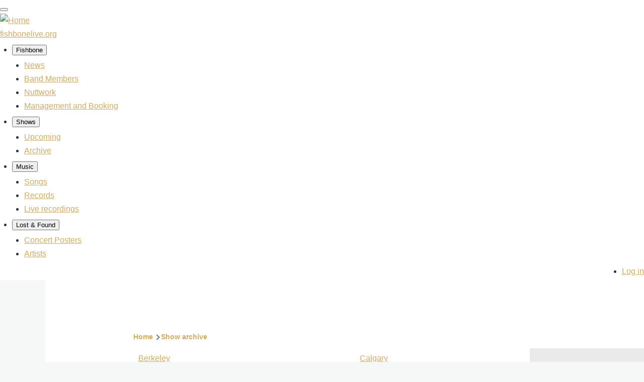

--- FILE ---
content_type: text/html; charset=UTF-8
request_url: https://fishbonelive.org/shows/2014-07-19-fishbone-verizon-wireless-amphi-irvine-ca-united-states-2398
body_size: 15383
content:
<!DOCTYPE html>
<html lang="en" dir="ltr" prefix="og: https://ogp.me/ns#" style="--color--primary-hue:40;--color--primary-saturation:54%;--color--primary-lightness:79">
  <head>
    <meta charset="utf-8" />
<meta name="description" content="All you need to know about Fishbone&#039;s Jul 19 2014 show at Verizon Wireless Amphi" />
<link rel="canonical" href="https://fishbonelive.org/shows/2014-07-19-fishbone-verizon-wireless-amphi-irvine-ca-united-states-2398" />
<meta name="robots" content="index, follow, noarchive, notranslate, max-image-preview:large" />
<link rel="prev" href="https://fishbonelive.org/shows/2014-07-18-fishbone-greek-theater-ucb-berkeley-ca-united-states-2397" />
<link rel="next" href="https://fishbonelive.org/shows/2014-07-25-fishbone-calgary-folk-music-festival-calgary-ab-canada-2378" />
<link rel="image_src" href="https://fishbonelive.org/sites/default/files/styles/large/public/show_images/20140719_1406996919_10520112_893027317378657_473288032_n.jpg?1" />
<meta name="rights" content="© 2026 FishboneLive.org" />
<meta property="og:site_name" content="Fishbonelive.org" />
<meta property="og:type" content="website" />
<meta property="og:url" content="https://fishbonelive.org/shows/2014-07-19-fishbone-verizon-wireless-amphi-irvine-ca-united-states-2398" />
<meta property="og:title" content="Fishbone @ Verizon Wireless Amphi - Jul 19 2014 | fishbonelive.org" />
<meta property="og:description" content="All you need to know about Fishbone&#039;s Jul 19 2014 show at Verizon Wireless Amphi" />
<meta property="og:image" content="https://fishbonelive.org/sites/default/files/styles/large/public/show_images/20140719_1406996919_10520112_893027317378657_473288032_n.jpg?1" />
<meta property="og:image:secure_url" content="https://fishbonelive.org/sites/default/files/styles/large/public/show_images/20140719_1406996919_10520112_893027317378657_473288032_n.jpg?1" />
<meta property="fb:app_id" content="843527160449350" />
<meta name="Generator" content="Drupal 10 (https://www.drupal.org)" />
<meta name="MobileOptimized" content="width" />
<meta name="HandheldFriendly" content="true" />
<meta name="viewport" content="width=device-width, initial-scale=1.0" />
<style>div#sliding-popup, div#sliding-popup .eu-cookie-withdraw-banner, .eu-cookie-withdraw-tab {background: #0779bf} div#sliding-popup.eu-cookie-withdraw-wrapper { background: transparent; } #sliding-popup h1, #sliding-popup h2, #sliding-popup h3, #sliding-popup p, #sliding-popup label, #sliding-popup div, .eu-cookie-compliance-more-button, .eu-cookie-compliance-secondary-button, .eu-cookie-withdraw-tab { color: #ffffff;} .eu-cookie-withdraw-tab { border-color: #ffffff;}</style>
<link rel="icon" href="/sites/default/files/favicon.ico" type="image/vnd.microsoft.icon" />

    <title>Fishbone live @ Verizon Wireless Amphi - Jul 19 2014 | fishbonelive.org</title>
    <link rel="stylesheet" media="all" href="/libraries/slick-carousel/slick/slick.css?t9nbl1" />
<link rel="stylesheet" media="all" href="/libraries/slick-lightbox/dist/slick-lightbox.css?t9nbl1" />
<link rel="stylesheet" media="all" href="/modules/contrib/slick/css/layout/slick.module.css?t9nbl1" />
<link rel="stylesheet" media="all" href="/core/modules/views/css/views-responsive-grid.css?t9nbl1" />
<link rel="stylesheet" media="all" href="/core/misc/components/progress.module.css?t9nbl1" />
<link rel="stylesheet" media="all" href="/core/misc/components/ajax-progress.module.css?t9nbl1" />
<link rel="stylesheet" media="all" href="/core/modules/system/css/components/align.module.css?t9nbl1" />
<link rel="stylesheet" media="all" href="/core/modules/system/css/components/fieldgroup.module.css?t9nbl1" />
<link rel="stylesheet" media="all" href="/core/modules/system/css/components/container-inline.module.css?t9nbl1" />
<link rel="stylesheet" media="all" href="/core/modules/system/css/components/clearfix.module.css?t9nbl1" />
<link rel="stylesheet" media="all" href="/core/modules/system/css/components/details.module.css?t9nbl1" />
<link rel="stylesheet" media="all" href="/core/modules/system/css/components/hidden.module.css?t9nbl1" />
<link rel="stylesheet" media="all" href="/core/modules/system/css/components/item-list.module.css?t9nbl1" />
<link rel="stylesheet" media="all" href="/core/modules/system/css/components/js.module.css?t9nbl1" />
<link rel="stylesheet" media="all" href="/core/modules/system/css/components/nowrap.module.css?t9nbl1" />
<link rel="stylesheet" media="all" href="/core/modules/system/css/components/position-container.module.css?t9nbl1" />
<link rel="stylesheet" media="all" href="/core/modules/system/css/components/reset-appearance.module.css?t9nbl1" />
<link rel="stylesheet" media="all" href="/core/modules/system/css/components/resize.module.css?t9nbl1" />
<link rel="stylesheet" media="all" href="/core/modules/system/css/components/system-status-counter.css?t9nbl1" />
<link rel="stylesheet" media="all" href="/core/modules/system/css/components/system-status-report-counters.css?t9nbl1" />
<link rel="stylesheet" media="all" href="/core/modules/system/css/components/system-status-report-general-info.css?t9nbl1" />
<link rel="stylesheet" media="all" href="/core/modules/system/css/components/tablesort.module.css?t9nbl1" />
<link rel="stylesheet" media="all" href="/modules/contrib/blazy/css/blazy.css?t9nbl1" />
<link rel="stylesheet" media="all" href="/modules/contrib/blazy/css/components/blazy.loading.css?t9nbl1" />
<link rel="stylesheet" media="all" href="/core/themes/olivero/css/components/dropbutton.css?t9nbl1" />
<link rel="stylesheet" media="all" href="/modules/contrib/slick/css/components/slick.thumbnail--hover.css?t9nbl1" />
<link rel="stylesheet" media="all" href="/modules/contrib/blazy/css/components/box/blazy.lightbox.css?t9nbl1" />
<link rel="stylesheet" media="all" href="/modules/contrib/blazy/css/components/blazy.ratio.css?t9nbl1" />
<link rel="stylesheet" media="all" href="/modules/contrib/blazy/css/components/blazy.media.css?t9nbl1" />
<link rel="stylesheet" media="all" href="/core/modules/views/css/views.module.css?t9nbl1" />
<link rel="stylesheet" media="all" href="/modules/contrib/eu_cookie_compliance/css/eu_cookie_compliance_olivero.css?t9nbl1" />
<link rel="stylesheet" media="all" href="/libraries/slick-carousel/slick/slick-theme.css?t9nbl1" />
<link rel="stylesheet" media="all" href="/modules/custom/dark_mode/css/dark-mode.css?t9nbl1" />
<link rel="stylesheet" media="all" href="/modules/custom/dark_mode/css/login-buttons.css?t9nbl1" />
<link rel="stylesheet" media="all" href="/modules/contrib/slick/css/theme/slick.theme--default.css?t9nbl1" />
<link rel="stylesheet" media="all" href="/modules/contrib/slick/css/theme/slick.theme.css?t9nbl1" />
<link rel="stylesheet" media="all" href="/modules/contrib/slick_lightbox/css/slick-lightbox.module.css?t9nbl1" />
<link rel="stylesheet" media="all" href="/core/themes/olivero/css/base/fonts.css?t9nbl1" />
<link rel="stylesheet" media="all" href="/core/themes/olivero/css/base/variables.css?t9nbl1" />
<link rel="stylesheet" media="all" href="/core/themes/olivero/css/base/base.css?t9nbl1" />
<link rel="stylesheet" media="all" href="/core/themes/olivero/css/layout/layout.css?t9nbl1" />
<link rel="stylesheet" media="all" href="/core/themes/olivero/css/layout/grid.css?t9nbl1" />
<link rel="stylesheet" media="all" href="/core/themes/olivero/css/layout/layout-content-narrow.css?t9nbl1" />
<link rel="stylesheet" media="all" href="/core/themes/olivero/css/layout/layout-content-medium.css?t9nbl1" />
<link rel="stylesheet" media="all" href="/core/themes/olivero/css/layout/layout-footer.css?t9nbl1" />
<link rel="stylesheet" media="all" href="/core/themes/olivero/css/layout/region.css?t9nbl1" />
<link rel="stylesheet" media="all" href="/core/themes/olivero/css/layout/region-content.css?t9nbl1" />
<link rel="stylesheet" media="all" href="/core/themes/olivero/css/layout/region-hero.css?t9nbl1" />
<link rel="stylesheet" media="all" href="/core/themes/olivero/css/layout/region-secondary-menu.css?t9nbl1" />
<link rel="stylesheet" media="all" href="/core/themes/olivero/css/layout/social-bar.css?t9nbl1" />
<link rel="stylesheet" media="all" href="/core/themes/olivero/css/layout/views.css?t9nbl1" />
<link rel="stylesheet" media="all" href="/core/themes/olivero/css/layout/layout-sidebar.css?t9nbl1" />
<link rel="stylesheet" media="all" href="/core/themes/olivero/css/components/progress.css?t9nbl1" />
<link rel="stylesheet" media="all" href="/core/themes/olivero/css/components/block.css?t9nbl1" />
<link rel="stylesheet" media="all" href="/core/themes/olivero/css/components/breadcrumb.css?t9nbl1" />
<link rel="stylesheet" media="all" href="/core/themes/olivero/css/components/embedded-media.css?t9nbl1" />
<link rel="stylesheet" media="all" href="/core/themes/olivero/css/components/footer.css?t9nbl1" />
<link rel="stylesheet" media="all" href="/core/themes/olivero/css/components/button.css?t9nbl1" />
<link rel="stylesheet" media="all" href="/core/themes/olivero/css/components/container-inline.module.css?t9nbl1" />
<link rel="stylesheet" media="all" href="/core/themes/olivero/css/components/fieldset.css?t9nbl1" />
<link rel="stylesheet" media="all" href="/core/themes/olivero/css/components/field.css?t9nbl1" />
<link rel="stylesheet" media="all" href="/core/themes/olivero/css/components/form.css?t9nbl1" />
<link rel="stylesheet" media="all" href="/core/themes/olivero/css/components/form-boolean.css?t9nbl1" />
<link rel="stylesheet" media="all" href="/core/themes/olivero/css/components/form-text.css?t9nbl1" />
<link rel="stylesheet" media="all" href="/core/themes/olivero/css/components/form-textarea.css?t9nbl1" />
<link rel="stylesheet" media="all" href="/core/themes/olivero/css/components/form-select.css?t9nbl1" />
<link rel="stylesheet" media="all" href="/core/themes/olivero/css/components/header-buttons-mobile.css?t9nbl1" />
<link rel="stylesheet" media="all" href="/core/themes/olivero/css/components/header-navigation.css?t9nbl1" />
<link rel="stylesheet" media="all" href="/core/themes/olivero/css/components/header-site-branding.css?t9nbl1" />
<link rel="stylesheet" media="all" href="/core/themes/olivero/css/components/header-sticky-toggle.css?t9nbl1" />
<link rel="stylesheet" media="all" href="/core/themes/olivero/css/components/hero.css?t9nbl1" />
<link rel="stylesheet" media="all" href="/core/themes/olivero/css/components/links.css?t9nbl1" />
<link rel="stylesheet" media="all" href="/core/themes/olivero/css/components/layout-field.css?t9nbl1" />
<link rel="stylesheet" media="all" href="/core/themes/olivero/css/components/messages.css?t9nbl1" />
<link rel="stylesheet" media="all" href="/core/themes/olivero/css/components/navigation/nav-button-mobile.css?t9nbl1" />
<link rel="stylesheet" media="all" href="/core/themes/olivero/css/components/node.css?t9nbl1" />
<link rel="stylesheet" media="all" href="/core/themes/olivero/css/components/node-teaser.css?t9nbl1" />
<link rel="stylesheet" media="all" href="/core/themes/olivero/css/components/page-title.css?t9nbl1" />
<link rel="stylesheet" media="all" href="/core/themes/olivero/css/components/site-header.css?t9nbl1" />
<link rel="stylesheet" media="all" href="/core/themes/olivero/css/components/skip-link.css?t9nbl1" />
<link rel="stylesheet" media="all" href="/core/themes/olivero/css/components/pager.css?t9nbl1" />
<link rel="stylesheet" media="all" href="/core/themes/olivero/css/components/table.css?t9nbl1" />
<link rel="stylesheet" media="all" href="/core/themes/olivero/css/components/text-content.css?t9nbl1" />
<link rel="stylesheet" media="all" href="/core/themes/olivero/css/components/wide-content.css?t9nbl1" />
<link rel="stylesheet" media="all" href="/core/themes/olivero/css/components/navigation/nav-primary.css?t9nbl1" />
<link rel="stylesheet" media="all" href="/core/themes/olivero/css/components/navigation/nav-primary-button.css?t9nbl1" />
<link rel="stylesheet" media="all" href="/core/themes/olivero/css/components/navigation/nav-primary-wide.css?t9nbl1" />
<link rel="stylesheet" media="all" href="/core/themes/olivero/css/components/navigation/nav-secondary.css?t9nbl1" />
<link rel="stylesheet" media="all" href="/core/themes/olivero/css/components/powered-by-block.css?t9nbl1" />
<link rel="stylesheet" media="all" href="/themes/custom/flo_olivero/css/base.css?t9nbl1" />

    
    
<link rel="preload" href="/core/themes/olivero/fonts/metropolis/Metropolis-Regular.woff2" as="font" type="font/woff2" crossorigin>
<link rel="preload" href="/core/themes/olivero/fonts/metropolis/Metropolis-SemiBold.woff2" as="font" type="font/woff2" crossorigin>
<link rel="preload" href="/core/themes/olivero/fonts/metropolis/Metropolis-Bold.woff2" as="font" type="font/woff2" crossorigin>
<link rel="preload" href="/core/themes/olivero/fonts/lora/lora-v14-latin-regular.woff2" as="font" type="font/woff2" crossorigin>
    <noscript><link rel="stylesheet" href="/core/themes/olivero/css/components/navigation/nav-primary-no-js.css?t9nbl1" />
</noscript>
  </head>
  <body class="path-node page-node-type-show">
        <a href="#main-content" class="visually-hidden focusable skip-link">
      Skip to main content
    </a>
    
      <div class="dialog-off-canvas-main-canvas" data-off-canvas-main-canvas>
    
<div id="page-wrapper" class="page-wrapper">
  <div id="page">

          <header id="header" class="site-header" data-drupal-selector="site-header" role="banner">

                <div class="site-header__fixable" data-drupal-selector="site-header-fixable">
          <div class="site-header__initial">
            <button class="sticky-header-toggle" data-drupal-selector="sticky-header-toggle" role="switch" aria-controls="site-header__inner" aria-label="Sticky header" aria-checked="false">
              <span class="sticky-header-toggle__icon">
                <span></span>
                <span></span>
                <span></span>
              </span>
            </button>
          </div>

                    <div id="site-header__inner" class="site-header__inner" data-drupal-selector="site-header-inner">
            <div class="container site-header__inner__container">

              


<div id="block-flo-olivero-site-branding" class="site-branding block block-system block-system-branding-block">
  
    
    <div class="site-branding__inner">
          <a href="/" rel="home" class="site-branding__logo">
        <img src="/sites/default/files/logonb.png" alt="Home" fetchpriority="high" />
      </a>
              <div class="site-branding__text">
        <div class="site-branding__name">
          <a href="/" title="Home" rel="home">fishbonelive.org</a>
        </div>
      </div>
      </div>
</div>

<div class="header-nav-overlay" data-drupal-selector="header-nav-overlay"></div>


                              <div class="mobile-buttons" data-drupal-selector="mobile-buttons">
                  <button class="mobile-nav-button" data-drupal-selector="mobile-nav-button" aria-label="Main Menu" aria-controls="header-nav" aria-expanded="false">
                    <span class="mobile-nav-button__label">Menu</span>
                    <span class="mobile-nav-button__icon"></span>
                  </button>
                </div>

                <div id="header-nav" class="header-nav" data-drupal-selector="header-nav">
                  
<nav  id="block-flo-olivero-main-menu" class="primary-nav block block-menu navigation menu--main" aria-labelledby="block-flo-olivero-main-menu-menu" role="navigation">
            
  <h2 class="visually-hidden block__title" id="block-flo-olivero-main-menu-menu">Main navigation</h2>
  
        


          
        
    <ul  class="menu primary-nav__menu primary-nav__menu--level-1" data-drupal-selector="primary-nav-menu--level-1">
            
                          
        
        
        <li class="primary-nav__menu-item primary-nav__menu-item--button primary-nav__menu-item--level-1 primary-nav__menu-item--has-children" data-drupal-selector="primary-nav-menu-item-has-children">
                              
          
            <button class="primary-nav__menu-link primary-nav__menu-link--button primary-nav__menu-link--level-1 primary-nav__menu-link--has-children" aria-controls="primary-menu-item-1" aria-expanded="false" data-drupal-selector="primary-nav-submenu-toggle-button" type="button">            <span class="primary-nav__menu-link-inner primary-nav__menu-link-inner--level-1">Fishbone</span>
          </button>

                                  
              <span data-drupal-selector="primary-nav-menu-🥕" class="primary-nav__menu-🥕"></span>
    
    <ul  class="menu primary-nav__menu primary-nav__menu--level-2" data-drupal-selector="primary-nav-menu--level-2" id="primary-menu-item-1">
            
                          
        
        
        <li class="primary-nav__menu-item primary-nav__menu-item--link primary-nav__menu-item--level-2">
                              
                      <a href="/news" class="primary-nav__menu-link primary-nav__menu-link--link primary-nav__menu-link--level-2" data-drupal-link-system-path="news">            <span class="primary-nav__menu-link-inner primary-nav__menu-link-inner--level-2">News</span>
          </a>

            
                  </li>
      
                          
        
        
        <li class="primary-nav__menu-item primary-nav__menu-item--link primary-nav__menu-item--level-2">
                              
                      <a href="/people" class="primary-nav__menu-link primary-nav__menu-link--link primary-nav__menu-link--level-2" data-drupal-link-system-path="people">            <span class="primary-nav__menu-link-inner primary-nav__menu-link-inner--level-2">Band Members</span>
          </a>

            
                  </li>
      
                          
        
        
        <li class="primary-nav__menu-item primary-nav__menu-item--link primary-nav__menu-item--level-2">
                              
                      <a href="/online-resources" class="primary-nav__menu-link primary-nav__menu-link--link primary-nav__menu-link--level-2" data-drupal-link-system-path="node/53682">            <span class="primary-nav__menu-link-inner primary-nav__menu-link-inner--level-2">Nuttwork</span>
          </a>

            
                  </li>
      
                          
        
        
        <li class="primary-nav__menu-item primary-nav__menu-item--link primary-nav__menu-item--level-2">
                              
                      <a href="/management-booking" class="primary-nav__menu-link primary-nav__menu-link--link primary-nav__menu-link--level-2" data-drupal-link-system-path="node/53482">            <span class="primary-nav__menu-link-inner primary-nav__menu-link-inner--level-2">Management and Booking</span>
          </a>

            
                  </li>
          </ul>
  
                  </li>
      
                          
        
        
        <li class="primary-nav__menu-item primary-nav__menu-item--button primary-nav__menu-item--level-1 primary-nav__menu-item--has-children" data-drupal-selector="primary-nav-menu-item-has-children">
                              
          
            <button class="primary-nav__menu-link primary-nav__menu-link--button primary-nav__menu-link--level-1 primary-nav__menu-link--has-children" aria-controls="primary-menu-item-12" aria-expanded="false" data-drupal-selector="primary-nav-submenu-toggle-button" type="button">            <span class="primary-nav__menu-link-inner primary-nav__menu-link-inner--level-1">Shows</span>
          </button>

                                  
              <span data-drupal-selector="primary-nav-menu-🥕" class="primary-nav__menu-🥕"></span>
    
    <ul  class="menu primary-nav__menu primary-nav__menu--level-2" data-drupal-selector="primary-nav-menu--level-2" id="primary-menu-item-12">
            
                          
        
        
        <li class="primary-nav__menu-item primary-nav__menu-item--link primary-nav__menu-item--level-2">
                              
                      <a href="/tour_dates" class="primary-nav__menu-link primary-nav__menu-link--link primary-nav__menu-link--level-2" data-drupal-link-system-path="tour_dates">            <span class="primary-nav__menu-link-inner primary-nav__menu-link-inner--level-2">Upcoming</span>
          </a>

            
                  </li>
      
                          
        
        
        <li class="primary-nav__menu-item primary-nav__menu-item--link primary-nav__menu-item--level-2">
                              
                      <a href="/show_archive" class="primary-nav__menu-link primary-nav__menu-link--link primary-nav__menu-link--level-2" data-drupal-link-system-path="show_archive">            <span class="primary-nav__menu-link-inner primary-nav__menu-link-inner--level-2">Archive</span>
          </a>

            
                  </li>
          </ul>
  
                  </li>
      
                          
        
        
        <li class="primary-nav__menu-item primary-nav__menu-item--button primary-nav__menu-item--level-1 primary-nav__menu-item--has-children" data-drupal-selector="primary-nav-menu-item-has-children">
                              
          
            <button class="primary-nav__menu-link primary-nav__menu-link--button primary-nav__menu-link--level-1 primary-nav__menu-link--has-children" aria-controls="primary-menu-item-123" aria-expanded="false" data-drupal-selector="primary-nav-submenu-toggle-button" type="button">            <span class="primary-nav__menu-link-inner primary-nav__menu-link-inner--level-1">Music</span>
          </button>

                                  
              <span data-drupal-selector="primary-nav-menu-🥕" class="primary-nav__menu-🥕"></span>
    
    <ul  class="menu primary-nav__menu primary-nav__menu--level-2" data-drupal-selector="primary-nav-menu--level-2" id="primary-menu-item-123">
            
                          
        
        
        <li class="primary-nav__menu-item primary-nav__menu-item--link primary-nav__menu-item--level-2">
                              
                      <a href="/music/songs" class="primary-nav__menu-link primary-nav__menu-link--link primary-nav__menu-link--level-2" data-drupal-link-system-path="music/songs">            <span class="primary-nav__menu-link-inner primary-nav__menu-link-inner--level-2">Songs</span>
          </a>

            
                  </li>
      
                          
        
        
        <li class="primary-nav__menu-item primary-nav__menu-item--link primary-nav__menu-item--level-2">
                              
                      <a href="/music" title="list of all records with Fishbone" class="primary-nav__menu-link primary-nav__menu-link--link primary-nav__menu-link--level-2" data-drupal-link-system-path="music">            <span class="primary-nav__menu-link-inner primary-nav__menu-link-inner--level-2">Records</span>
          </a>

            
                  </li>
      
                          
        
        
        <li class="primary-nav__menu-item primary-nav__menu-item--link primary-nav__menu-item--level-2">
                              
                      <a href="/live" class="primary-nav__menu-link primary-nav__menu-link--link primary-nav__menu-link--level-2" data-drupal-link-system-path="live">            <span class="primary-nav__menu-link-inner primary-nav__menu-link-inner--level-2">Live recordings</span>
          </a>

            
                  </li>
          </ul>
  
                  </li>
      
                          
        
        
        <li class="primary-nav__menu-item primary-nav__menu-item--button primary-nav__menu-item--level-1 primary-nav__menu-item--has-children" data-drupal-selector="primary-nav-menu-item-has-children">
                              
          
            <button class="primary-nav__menu-link primary-nav__menu-link--button primary-nav__menu-link--level-1 primary-nav__menu-link--has-children" aria-controls="primary-menu-item-1234" aria-expanded="false" data-drupal-selector="primary-nav-submenu-toggle-button" type="button">            <span class="primary-nav__menu-link-inner primary-nav__menu-link-inner--level-1">Lost &amp; Found</span>
          </button>

                                  
              <span data-drupal-selector="primary-nav-menu-🥕" class="primary-nav__menu-🥕"></span>
    
    <ul  class="menu primary-nav__menu primary-nav__menu--level-2" data-drupal-selector="primary-nav-menu--level-2" id="primary-menu-item-1234">
            
                          
        
        
        <li class="primary-nav__menu-item primary-nav__menu-item--link primary-nav__menu-item--level-2">
                              
                      <a href="/posters" class="primary-nav__menu-link primary-nav__menu-link--link primary-nav__menu-link--level-2" data-drupal-link-system-path="posters">            <span class="primary-nav__menu-link-inner primary-nav__menu-link-inner--level-2">Concert Posters</span>
          </a>

            
                  </li>
      
                          
        
        
        <li class="primary-nav__menu-item primary-nav__menu-item--link primary-nav__menu-item--level-2">
                              
                      <a href="/bands" class="primary-nav__menu-link primary-nav__menu-link--link primary-nav__menu-link--level-2" data-drupal-link-system-path="bands">            <span class="primary-nav__menu-link-inner primary-nav__menu-link-inner--level-2">Artists</span>
          </a>

            
                  </li>
          </ul>
  
                  </li>
          </ul>
  


  </nav>


                  

  <div class="region region--secondary-menu">
    <nav  id="block-flo-olivero-account-menu" class="block block-menu navigation menu--account secondary-nav" aria-labelledby="block-flo-olivero-account-menu-menu" role="navigation">
            
  <span class="visually-hidden" id="block-flo-olivero-account-menu-menu">User account menu</span>
  
        


          <ul class="menu secondary-nav__menu secondary-nav__menu--level-1">
            
                          
        
        
        <li class="secondary-nav__menu-item secondary-nav__menu-item--link secondary-nav__menu-item--level-1">
          <a href="/user/login?current=/shows/2014-07-19-fishbone-verizon-wireless-amphi-irvine-ca-united-states-2398" class="secondary-nav__menu-link secondary-nav__menu-link--link secondary-nav__menu-link--level-1" data-drupal-link-system-path="user/login">Log in</a>

                  </li>
          </ul>
  


  </nav>

  </div>

                </div>
                          </div>
          </div>
        </div>
      </header>
    
    <div id="main-wrapper" class="layout-main-wrapper layout-container">
      <div id="main" class="layout-main">
        <div class="main-content">
          <a id="main-content" tabindex="-1"></a>
          
          <div class="main-content__container container">
            

  <div class="region region--highlighted grid-full layout--pass--content-medium">
    <div data-drupal-messages-fallback class="hidden messages-list"></div>

  </div>

            

  <div class="region region--breadcrumb grid-full layout--pass--content-medium">
    

<div id="block-flo-olivero-breadcrumbs" class="block block-system block-system-breadcrumb-block">
  
    
      <div class="block__content">
        <nav class="breadcrumb" role="navigation" aria-labelledby="system-breadcrumb">
    <h2 id="system-breadcrumb" class="visually-hidden">Breadcrumb</h2>
    <div class="breadcrumb__content">
      <ol class="breadcrumb__list">
                  <li class="breadcrumb__item">
                          <a href="/" class="breadcrumb__link">Home</a>
                      </li>
                  <li class="breadcrumb__item">
                          <a href="/show_archive/" class="breadcrumb__link">Show archive</a>
                      </li>
              </ol>
    </div>
  </nav>

    </div>
  </div>

  </div>


                          <div class="sidebar-grid grid-full">
                <main role="main" class="site-main">
                  


                  

  <div class="region region--content grid-full layout--pass--content-medium" id="content">
    

<div class="views-element-container block block-views block-views-blockpast-show-block-1" id="block-flo-olivero-views-block-past-show-block-1">
  
    
      <div class="block__content">
      <div><div class="view view-past-show view-id-past_show view-display-id-block_1 js-view-dom-id-4ceab4d04f920358b7d7358cc8fa3c23c3ce3b0b5e4c1e0c83730deff5983393">
  
    
      
      <div class="view-content">
          <div class="show-page-past views-row"><div class="views-field views-field-view-11"><span class="field-content"><div class="navigation-bar view view-navigation view-id-navigation view-display-id-block_7 js-view-dom-id-7e0f13ca1479ef94a5cc555da2b9046d89a199bb1ee59d50f096262be7cff9f9">
  
    
      
      <div class="view-content">
      <table class="views-table cols-0 responsive-enabled">
      <tbody>
          <tr>
                                                                                        <td class="priority-medium views-field views-field-view views-align-left"><div class="view view-navigation view-id-navigation view-display-id-embed_prev js-view-dom-id-0d1282ee660d6bc1c18c68c68688ab93ca4cc6fa1f4137080aaa23ee7f4edcef">
  
    
      
      <div class="view-content">
          <div class="views-row"><span class="views-field views-field-nothing"><span class="field-content"><table class='flo-nav'><tr><td class='flo-nav-prev'><a href="https://fishbonelive.org/shows/2014-07-18-fishbone-greek-theater-ucb-berkeley-ca-united-states-2397"></a></td><td><a href="https://fishbonelive.org/shows/2014-07-18-fishbone-greek-theater-ucb-berkeley-ca-united-states-2397">Berkeley<br><strong>18JUL2014</strong><br>Greek Theater at UCB</a></td></tr></table></span></span></div>

    </div>
  
          </div>
          </td>
                                                                                        <td class="views-field views-field-nothing views-align-center">&nbsp;          </td>
                                                                                        <td class="priority-medium views-field views-field-view-1 views-align-right"><div class="view view-navigation view-id-navigation view-display-id-embed_next js-view-dom-id-05b96f2e3f5eae03923b1330964901ca4072d41938225831caf56ec909447404">
  
    
      
      <div class="view-content">
          <div class="views-row"><span class="views-field views-field-nothing"><span class="field-content"><table class='flo-nav'><tr><td><a href="https://fishbonelive.org/shows/2014-07-25-fishbone-calgary-folk-music-festival-calgary-ab-canada-2378">Calgary<br><strong>25JUL2014</strong><br>Calgary Folk Music Festival</a></td><td class='flo-nav-next'><a href="https://fishbonelive.org/shows/2014-07-25-fishbone-calgary-folk-music-festival-calgary-ab-canada-2378"></a></td></tr></table></span></span></div>

    </div>
  
          </div>
          </td>
              </tr>
      </tbody>
</table>

    </div>
  
          </div>
</span></div><div class="views-field views-field-view-7"><span class="field-content"><div class="view view-past-show view-id-past_show view-display-id-block_5 js-view-dom-id-9d2a7ac6152d34830f53307ccdf2c2fe89b4a3e9f8dbc4a1d214d18c1c318975">
  
    
      
      <div class="view-content">
          <div class="title-show title-background views-row"><div class="views-field views-field-views-conditional-field-1"><span class="field-content title-location">Irvine, California</span></div><div class="views-field views-field-field-date"><div class="field-content title-date">Sat 19 Jul 2014</div></div><div class="views-field views-field-views-conditional-field"><span class="field-content title-venue">Verizon Wireless Amphi</span></div></div>

    </div>
  
          </div>
</span></div><div class="views-field views-field-view-12"><span class="field-content"><div class="view view-past-show view-id-past_show view-display-id-embed_1 js-view-dom-id-355ea734e643e32a96dd6737772c7481aa58feab1779a8bcc1fa545b37d36554">
  
    
      
      <div class="view-content">
          <div class="items-show views-row"><span class="views-field views-field-comment-count"><span class="field-content">REVIEW</span></span>|<span class="views-field views-field-delta"><span class="field-content">SETLIST</span></span>|<span class="views-field views-field-mid"><span class="field-content"><a href="https://fishbonelive.org/shows/2014-07-19-fishbone-verizon-wireless-amphi-irvine-ca-united-states-2398#media" title="Media"><strong>MEDIA</strong></a></span></span>|<span class="views-field views-field-field-boot-type"><span class="field-content">RECORDING</span></span></div>

    </div>
  
          </div>
</span></div><div class="views-field views-field-view-2"><span class="field-content img-centered hide-large"><div class="blazy blazy--view blazy--view--show-media blazy--view--show-media--block-2 blazy--view--show-media-block-block-2 view--blazy view view-show-media view-id-show_media view-display-id-block_2 js-view-dom-id-0b2edd34fcf734e3b877b6a8b3267b40c127cfe427cf2ae4acf70e7d455724f3" data-blazy="">
  
    
      
      <div class="view-content">
          <div class="views-row"><div class="views-field views-field-blazy-media"><span class="field-content">    <div data-b-thumb="/sites/default/files/styles/large/public/show_images/20140719_1406996919_10520112_893027317378657_473288032_n.jpg?itok=xso83ckX" data-b-token="b-4080eba4bb6" class="media media--blazy media--bundle--show-images media--image media--ratio media--ratio--11 is-b-loading"><img alt="" decoding="async" class="media__element b-lazy" loading="lazy" data-src="/sites/default/files/styles/max_650x650/public/show_images/20140719_1406996919_10520112_893027317378657_473288032_n.jpg?itok=Nfpra0KJ" src="data:image/svg+xml;charset=utf-8,%3Csvg%20xmlns%3D&#039;http%3A%2F%2Fwww.w3.org%2F2000%2Fsvg&#039;%20viewBox%3D&#039;0%200%20480%20480&#039;%2F%3E" width="480" height="480" />
        </div>
  </span></div><div class="views-field views-field-operations"><span class="field-content"></span></div></div>

    </div>
  
          </div>
</span></div><div><h3>Details</h3><span class="show-details"><div class="view view-past-show view-id-past_show view-display-id-block_3 js-view-dom-id-9d90dff0b0ea9aac109aa18271924df164494acc9ff4ddc560998740692a37d5">
  
    
      
      <div class="view-content">
          <div class="views-row"><div class="views-field views-field-field-main-act"><div class="views-label views-label-field-main-act strong">Main Act(s)</div><div class="field-content"><ul><li><a href="/bands/slightly-stoopid-557" hreflang="en">Slightly Stoopid</a></li><li><a href="/bands/nofx-324" hreflang="en">NOFX</a></li><li><a href="/bands/stephen-marley-1217" hreflang="en">Stephen Marley</a></li></ul></div></div><div class="views-field views-field-field-venue-name"><div class="views-label views-label-field-venue-name strong">Venue</div><div class="field-content"><a href="/venues/verizon-wireless-amphi-irvine-51587" hreflang="en">Verizon Wireless Amphi</a></div></div></div>

    </div>
  
          </div>
</span></div><div class="views-field views-field-nothing-1"><span class="field-content"><a></a></span></div><div class="views-field views-field-view-6"><h3 class="views-label views-label-view-6">Reviews</h3><span class="field-content"><div class="view--blazy view view-reviews view-id-reviews view-display-id-block_2 js-view-dom-id-5a1d90482fb41dea7d9f5692afd9099f512cfb9a97381d3639fd74848697788e">
  
    
      
      <div class="view-empty">
      <div class="italic">No review has yet been shared for this show. </div>
						<div class="add-box"><a href="/user/login">Sign in</a> to add your review!</div>
    </div>
  
          </div>
</span></div><div class="views-field views-field-nothing"><span class="field-content"><a name="setlist"></a></span></div><div><h3>Setlist</h3><span><div class="view view-past-show view-id-past_show view-display-id-block_2 js-view-dom-id-e12a80efff4a0c75de871b5f6403d074896418821fdfa807ea0e0587198f5226">
  
    
      
      <div class="view-empty">
      <div class="italic">No live recording has yet been shared for this show. </div>
						<div class="add-box"><a href="/user/login">Sign in</a> to add a recording if have one!</div>
    </div>
  
          </div>
</span></div><div class="views-field views-field-nothing-3"><span class="field-content"><a name="media"></a></span></div><div class="views-field views-field-view-5"><h3 class="views-label views-label-view-5">Media</h3><span class="field-content"><div class="view view-show-media view-id-show_media view-display-id-block_6 js-view-dom-id-4277f1bfad858a2960e87b0865dfa2847c24652dd2cec8b69bfcd2f6534bf6fd">
  
    
      
      <div class="view-content">
          <div class="views-row"><div class="views-field views-field-view"><h4 class="views-label views-label-view">Videos</h4><span class="field-content"><div class="blazy show-pic blazy--slick-lightbox blazy--lightbox blazy--slick-lightbox-gallery blazy--view blazy--view--show-media blazy--view--show-media--block-7 blazy--view--show-media-block-block-7 view--blazy view view-show-media view-id-show_media view-display-id-block_7 js-view-dom-id-cda3336805f32e683c60f9d3d3cc47a26247c494070be08803068b29d9b0c4d5" data-slick-lightbox-gallery data-blazy="">
  
    
      <div class="view-header">
      1 show videos
    </div>
      
      <div class="view-content">
      <div data-slick-lightbox-gallery class="slick blazy blazy--slick-lightbox blazy--lightbox blazy--slick-lightbox-gallery slick--view slick--view--show-media slick--view--show-media--block-7 slick--view--show-media-block-block-7 unslick slick--optionset--flo-pics slick--multiple-view slick--less slick--slick-lightbox" data-blazy=""><div class="slide__content"><div class="slide__media">    <div class="media media--blazy media--slick media--image is-b-loading">        </div></div>
  <div class="slide__caption"><div class="slide__description"><div class="views-field views-field-blazy-media"><span class="field-content"><a href="https://www.youtube.com/watch?v=62FtAE6OOfE" class="blazy__slick-lightbox litebox litebox--multimedia" data-slick-lightbox-trigger data-oembed-url="/media/oembed?url=https%3A//www.youtube.com/watch%3Fv%3D62FtAE6OOfE&amp;max_width=0&amp;max_height=0&amp;hash=wB7L0SGYjF_n63mfvk23_6D-Y531NP-4kYmjHxlJEX4&amp;blazy=1&amp;autoplay=1" data-box-url="/sites/default/files/styles/cropped360black/public/oembed_thumbnails/GNKpk3rerkQN3rI8Y4xE3-eFJvFUyC970ws-rBuYuxU.jpg?itok=eJSBtWoA" data-b-media="{&quot;id&quot;:&quot;slick-lightbox&quot;,&quot;count&quot;:1,&quot;boxType&quot;:&quot;iframe&quot;,&quot;bundle&quot;:&quot;remote_video&quot;,&quot;type&quot;:&quot;video&quot;,&quot;token&quot;:&quot;b-8ffe6cdb59b&quot;,&quot;paddingHack&quot;:true,&quot;provider&quot;:&quot;youtube&quot;,&quot;owidth&quot;:480,&quot;oheight&quot;:360,&quot;playable&quot;:true,&quot;width&quot;:360,&quot;height&quot;:360}">    <div data-b-thumb="/sites/default/files/styles/cropped360black/public/oembed_thumbnails/GNKpk3rerkQN3rI8Y4xE3-eFJvFUyC970ws-rBuYuxU.jpg?itok=eJSBtWoA" data-b-token="b-8ffe6cdb59b" class="media media--blazy media--youtube media--switch media--switch--slick-lightbox media--bundle--remote-video media--video media--ratio media--ratio--169 is-b-loading"><img alt="Preview image for the video &quot;2014-07-19 Fishbone @ Verizon Wireless Amphi - Irvine - CA United States (video-2647)&quot;." title="Preview image for the video &quot;2014-07-19 Fishbone @ Verizon Wireless Amphi - Irvine - CA United States (video-2647)&quot;." decoding="async" class="media__element b-lazy" loading="lazy" data-src="/sites/default/files/styles/slick_media/public/oembed_thumbnails/GNKpk3rerkQN3rI8Y4xE3-eFJvFUyC970ws-rBuYuxU.jpg?itok=3z6NAM4s" src="data:image/svg+xml;charset=utf-8,%3Csvg%20xmlns%3D&#039;http%3A%2F%2Fwww.w3.org%2F2000%2Fsvg&#039;%20viewBox%3D&#039;0%200%20360%20360&#039;%2F%3E" width="853" height="480" />
        <span class="media__icon media__icon--litebox"></span></div></a>
        <div class="litebox__caption visually-hidden">2014-07-19 Fishbone @ Verizon Wireless Amphi - Irvine - CA United States (video-2647)</div>
  </span></div><div class="views-field views-field-views-conditional-field-1"><span class="field-content italic">&copy; <a href='https://www.youtube.com/@Dingobatimus1'>DMZ Surfboards</a></span></div><div class="views-field views-field-views-conditional-field"><span class="field-content"><div class="view view-show-media view-id-show_media view-display-id-block_10 js-view-dom-id-c1742c5908bd113e9441639377dd9d4ec26b79c520ec6f91573a0f58e8ccebea">
  
    
      
      <div class="view-content">
          <div></div>

    </div>
  
          </div></span></div><div class="views-field views-field-operations"><span class="field-content"></span></div></div>
</div></div>
</div>

    </div>
  
          </div>
</span></div><div class="views-field views-field-view-2"><h4 class="views-label views-label-view-2">Poster, setlist, tickets,...</h4><span class="field-content"><div class="blazy show-pic blazy--slick-lightbox blazy--lightbox blazy--slick-lightbox-gallery blazy--view blazy--view--show-media blazy--view--show-media--block-9 blazy--view--show-media-block-block-9 view--blazy view view-show-media view-id-show_media view-display-id-block_9 js-view-dom-id-41831079c03cf6f9fa647242b9707457b55818f5e97b597c2c7cd9a08841ff9a" data-slick-lightbox-gallery data-blazy="">
  
    
      
      <div class="view-content">
      <div data-slick-lightbox-gallery class="slick blazy blazy--slick-lightbox blazy--lightbox blazy--slick-lightbox-gallery slick--view slick--view--show-media slick--view--show-media--block-9 slick--view--show-media-block-block-9 unslick slick--optionset--flo-pics slick--multiple-view slick--less slick--slick-lightbox" data-blazy=""><div class="slide__content"><div class="slide__media">    <div class="media media--blazy media--slick media--image is-b-loading">        </div></div>
  <div class="slide__caption"><div class="slide__description"><div class="views-field views-field-thumbnail__target-id"><span class="field-content"><a href="/sites/default/files/show_images/20140719_1406996919_10520112_893027317378657_473288032_n.jpg" class="blazy__slick-lightbox litebox litebox--image" data-slick-lightbox-trigger data-b-media="{&quot;id&quot;:&quot;slick-lightbox&quot;,&quot;count&quot;:1,&quot;boxType&quot;:&quot;image&quot;,&quot;type&quot;:&quot;image&quot;,&quot;token&quot;:&quot;b-8f607806cf1&quot;,&quot;paddingHack&quot;:true,&quot;width&quot;:480,&quot;height&quot;:480}">    <div data-b-token="b-8f607806cf1" class="media media--blazy media--switch media--switch--slick-lightbox media--image media--ratio media--ratio--11 is-b-loading"><img decoding="async" class="media__element b-lazy" loading="lazy" data-src="/sites/default/files/styles/cropped_480/public/show_images/20140719_1406996919_10520112_893027317378657_473288032_n.jpg?itok=CmMt9L8w" src="data:image/svg+xml;charset=utf-8,%3Csvg%20xmlns%3D&#039;http%3A%2F%2Fwww.w3.org%2F2000%2Fsvg&#039;%20viewBox%3D&#039;0%200%201%201&#039;%2F%3E" width="480" height="480" />
        <span class="media__icon media__icon--litebox"></span></div></a>
        
  </span></div><div class="views-field views-field-operations"><span class="field-content"></span></div></div>
</div></div>
</div>

    </div>
  
          </div>
</span></div></div>

    </div>
  
            <div class="view-footer">
      
						<div class="add-box"><a href="/user/login">Sign in</a> to link your videos or add a picture!</div>
    </div>
    </div>
</span></div><div class="views-field views-field-nothing-2"><span class="field-content"><a name="recording"></a></span></div><div class="views-field views-field-view-3"><h3 class="views-label views-label-view-3">Live recordings</h3><span class="field-content show-boots"><div class="live-recording-list table-overflow view view-live-recordings view-id-live_recordings view-display-id-block_2 js-view-dom-id-d5bb18b7259d70e90b966121347d78b1dc8a73723411d932ea72c1620758e544">
  
    
      
      <div class="view-empty">
      <div class="italic">No live recording has yet been shared for this show. </div>
						<div class="add-box"><a href="/user/login">Sign in</a> to add a recording if have one!</div>
    </div>
  
          </div>
</span></div><div class="views-field views-field-views-conditional-field"><h3 class="views-label views-label-views-conditional-field">Line-up</h3><span class="field-content"><div class="view view-lineup view-id-lineup view-display-id-block_1 js-view-dom-id-a5f366a92980d343dfe205c941de59315959d530293da8db9247e83a4a4bdece">
  
    
      
      <div class="view-content">
      




<div class="views-view-responsive-grid views-view-responsive-grid--horizontal" style="--views-responsive-grid--column-count:3;--views-responsive-grid--cell-min-width:100px;--views-responsive-grid--layout-gap:10px;">
      <div class="views-view-responsive-grid__item">
      <div class="views-view-responsive-grid__item-inner"><div class="views-field views-field-field-person-image"><div class="field-content img-centered">  <a href="/people/walter-kibby-500" hreflang="en"><img loading="lazy" src="/sites/default/files/styles/slick_media/public/persons/walt.jpg?itok=1nU11eaY" width="853" height="480" alt="Walter Kibby" />

</a>
</div></div><span class="views-field views-field-name"><div class="field-content text-centered"><a href="/people/walter-kibby-500" hreflang="en">Walter Kibby</a></div></span></div>
    </div>
      <div class="views-view-responsive-grid__item">
      <div class="views-view-responsive-grid__item-inner"><div class="views-field views-field-field-person-image"><div class="field-content img-centered">  <a href="/people/paul-hampton-539" hreflang="en"><img loading="lazy" src="/sites/default/files/styles/slick_media/public/persons/FB_IMG_1683552090014_0.jpg?itok=1hNNCOS8" width="853" height="480" alt="Paul Hampton" />

</a>
</div></div><span class="views-field views-field-name"><div class="field-content text-centered"><a href="/people/paul-hampton-539" hreflang="en">Paul Hampton</a></div></span></div>
    </div>
      <div class="views-view-responsive-grid__item">
      <div class="views-view-responsive-grid__item-inner"><div class="views-field views-field-field-person-image"><div class="field-content img-centered">  <a href="/people/jay-armant-536" hreflang="en"><img loading="lazy" src="/sites/default/files/styles/slick_media/public/persons/FB_IMG_1682660830750.jpg?itok=yzCqHgwd" width="853" height="480" alt="Jay Armant" />

</a>
</div></div><span class="views-field views-field-name"><div class="field-content text-centered"><a href="/people/jay-armant-536" hreflang="en">Jay Armant</a></div></span></div>
    </div>
      <div class="views-view-responsive-grid__item">
      <div class="views-view-responsive-grid__item-inner"><div class="views-field views-field-field-person-image"><div class="field-content img-centered">  <a href="/people/norwood-fisher-498" hreflang="en"><img loading="lazy" src="/sites/default/files/styles/slick_media/public/persons/wood_0.jpg?itok=i0cPjPgr" width="853" height="480" alt="Norwood Fisher" />

</a>
</div></div><span class="views-field views-field-name"><div class="field-content text-centered"><a href="/people/norwood-fisher-498" hreflang="en">Norwood Fisher</a></div></span></div>
    </div>
      <div class="views-view-responsive-grid__item">
      <div class="views-view-responsive-grid__item-inner"><div class="views-field views-field-field-person-image"><div class="field-content img-centered">  <a href="/people/angelo-moore-496" hreflang="en"><img loading="lazy" src="/sites/default/files/styles/slick_media/public/persons/angelo.jpg?itok=ApXWcKnY" width="853" height="480" alt="Angelo Moore" />

</a>
</div></div><span class="views-field views-field-name"><div class="field-content text-centered"><a href="/people/angelo-moore-496" hreflang="en">Angelo Moore</a></div></span></div>
    </div>
      <div class="views-view-responsive-grid__item">
      <div class="views-view-responsive-grid__item-inner"><div class="views-field views-field-field-person-image"><div class="field-content img-centered">  <a href="/people/john-steward-503" hreflang="en"><img loading="lazy" src="/sites/default/files/styles/slick_media/public/persons/stew.jpg?itok=8e56GNFH" width="853" height="480" alt="John Steward" />

</a>
</div></div><span class="views-field views-field-name"><div class="field-content text-centered"><a href="/people/john-steward-503" hreflang="en">John Steward</a></div></span></div>
    </div>
      <div class="views-view-responsive-grid__item">
      <div class="views-view-responsive-grid__item-inner"><div class="views-field views-field-field-person-image"><div class="field-content img-centered">  <a href="/people/rocky-george-517" hreflang="en"><img loading="lazy" src="/sites/default/files/styles/slick_media/public/persons/IMG_7734%20copy~2.jpg?itok=ZxyiIqQr" width="853" height="480" alt="Rocky George" />

</a>
</div></div><span class="views-field views-field-name"><div class="field-content text-centered"><a href="/people/rocky-george-517" hreflang="en">Rocky George</a></div></span></div>
    </div>
  </div>

    </div>
  
          </div></span></div></div>

    </div>
  
          </div>
</div>

    </div>
  </div>


<div class="views-element-container block block-views block-views-blockupcoming-show-block-1" id="block-flo-olivero-views-block-upcoming-show-block-1">
  
    
      <div class="block__content">
      <div><div class="view view-upcoming-show view-id-upcoming_show view-display-id-block_1 js-view-dom-id-e412eada130f7d769d2bef9f521462a6edda9a7a888eb694935fbb6839505593">
  
    
      
  
          </div>
</div>

    </div>
  </div>


<article data-history-node-id="2398" class="node node--type-show node--view-mode-full">
  <header class="">
    
          
      </header>
  <div class="node__content">
        
  </div>
  </article>

  </div>

                </main>

                


  <aside class="region region--sidebar">
    

<div class="views-element-container block block-views block-views-blockshow-media-block-17" id="block-flo-olivero-views-block-show-media-block-17">
  
    
      <div class="block__content">
      <div><div class="view view-show-media view-id-show_media view-display-id-block_17 js-view-dom-id-0a9c781e0a41fb81c4dfe48fdc22027ad743868e173cbc05cfb5c103132a5b3a">
  
    
      
      <div class="view-content">
          <div class="views-row"><div class="views-field views-field-view"><div class="field-content hide-small"><div class="blazy blazy--view blazy--view--show-media blazy--view--show-media--block-2 blazy--view--show-media-block-block-2 view--blazy view view-show-media view-id-show_media view-display-id-block_2 js-view-dom-id-81b1856d50e3257eacd112ba7a5001a07860f5d149c6e0f39d850c5a7fc2e561" data-blazy="">
  
    
      
      <div class="view-content">
          <div class="views-row"><div class="views-field views-field-blazy-media"><span class="field-content">    <div data-b-thumb="/sites/default/files/styles/large/public/show_images/20140719_1406996919_10520112_893027317378657_473288032_n.jpg?itok=xso83ckX" data-b-token="b-4080eba4bb6" class="media media--blazy media--bundle--show-images media--image media--ratio media--ratio--11 is-b-loading"><img alt="" decoding="async" class="media__element b-lazy" loading="lazy" data-src="/sites/default/files/styles/max_650x650/public/show_images/20140719_1406996919_10520112_893027317378657_473288032_n.jpg?itok=Nfpra0KJ" src="data:image/svg+xml;charset=utf-8,%3Csvg%20xmlns%3D&#039;http%3A%2F%2Fwww.w3.org%2F2000%2Fsvg&#039;%20viewBox%3D&#039;0%200%20480%20480&#039;%2F%3E" width="480" height="480" />
        </div>
  </span></div><div class="views-field views-field-operations"><span class="field-content"></span></div></div>

    </div>
  
          </div>
</div></div></div>

    </div>
  
          </div>
</div>

    </div>
  </div>

  </aside>

              </div>
                        
          </div>
        </div>
        <div class="social-bar">
          
        </div>
      </div>
    </div>

    <footer class="site-footer">
      <div class="site-footer__inner container">
        
        

  <div class="region region--footer-bottom grid-full layout--pass--content-medium">
    

<div id="block-flo-olivero-footer" class="block block-block-content block-block-contentfcb8b8bd-9174-47cc-942f-9120f421b307">
  
    
      <div class="block__content">
      
            <div class="text-content clearfix field field--name-body field--type-text-with-summary field--label-hidden field__item"><div class="block-system-powered-by-block">© 2003-2025 <strong>Fishbonelive.org</strong> unless otherwise stated | <a href="/about">about</a> | <a href="/privacy">privacy</a> | <a href="/contact/">contact</a><br><strong>Fishbonelive.org</strong> is not affiliated with Fishbone. Made with <span class="emoji">❤️</span> by the familyhood.</div></div>
      
    </div>
  </div>


<div id="block-flo-olivero-powered" class="block block-system block-system-powered-by-block">
  
    
    
  <span>
    Powered by    <a href="https://www.drupal.org">Drupal</a>
    <span class="drupal-logo" role="img" aria-label="Drupal Logo">
      <svg width="14" height="19" viewBox="0 0 42.15 55.08" fill="none" xmlns="http://www.w3.org/2000/svg">
<path d="M29.75 11.73C25.87 7.86 22.18 4.16 21.08 0 20 4.16 16.28 7.86 12.4 11.73 6.59 17.54 0 24.12 0 34a21.08 21.08 0 1042.15 0c0-9.88-6.59-16.46-12.4-22.27zM10.84 35.92a14.13 14.13 0 00-1.65 2.62.54.54 0 01-.36.3h-.18c-.47 0-1-.92-1-.92-.14-.22-.27-.45-.4-.69l-.09-.19C5.94 34.25 7 30.28 7 30.28a17.42 17.42 0 012.52-5.41 31.53 31.53 0 012.28-3l1 1 4.72 4.82a.54.54 0 010 .72l-4.93 5.47zm10.48 13.81a7.29 7.29 0 01-5.4-12.14c1.54-1.83 3.42-3.63 5.46-6 2.42 2.58 4 4.35 5.55 6.29a3.08 3.08 0 01.32.48 7.15 7.15 0 011.3 4.12 7.23 7.23 0 01-7.23 7.25zM35 38.14a.84.84 0 01-.67.58h-.14a1.22 1.22 0 01-.68-.55 37.77 37.77 0 00-4.28-5.31l-1.93-2-6.41-6.65a54 54 0 01-3.84-3.94 1.3 1.3 0 00-.1-.15 3.84 3.84 0 01-.51-1v-.19a3.4 3.4 0 011-3c1.24-1.24 2.49-2.49 3.67-3.79 1.3 1.44 2.69 2.82 4.06 4.19a57.6 57.6 0 017.55 8.58A16 16 0 0135.65 34a14.55 14.55 0 01-.65 4.14z"/>
</svg>
    </span>
  </span>
</div>

  </div>

      </div>
    </footer>

    <div class="overlay" data-drupal-selector="overlay"></div>

  </div>
</div>

  </div>

    
    <script type="application/json" data-drupal-selector="drupal-settings-json">{"path":{"baseUrl":"\/","pathPrefix":"","currentPath":"node\/2398","currentPathIsAdmin":false,"isFront":false,"currentLanguage":"en"},"pluralDelimiter":"\u0003","suppressDeprecationErrors":true,"ajaxPageState":{"libraries":"[base64]","theme":"flo_olivero","theme_token":null},"ajaxTrustedUrl":[],"blazy":{"loadInvisible":false,"offset":100,"saveViewportOffsetDelay":50,"validateDelay":25,"container":"","loader":true,"unblazy":false,"visibleClass":false,"compat":true},"blazyIo":{"disconnect":false,"rootMargin":"0px","threshold":[0,0.25,0.5,0.75,1]},"slick":{"accessibility":true,"adaptiveHeight":false,"autoplay":false,"autoplaySpeed":3000,"pauseOnHover":true,"pauseOnDotsHover":false,"pauseOnFocus":true,"arrows":true,"downArrow":false,"downArrowTarget":"","downArrowOffset":0,"centerMode":false,"centerPadding":"50px","dots":false,"dotsClass":"slick-dots","draggable":true,"fade":false,"focusOnSelect":false,"infinite":true,"initialSlide":0,"lazyLoad":"ondemand","mouseWheel":false,"randomize":false,"rtl":false,"rows":1,"slidesPerRow":1,"slide":"","slidesToShow":1,"slidesToScroll":1,"speed":500,"swipe":true,"swipeToSlide":false,"edgeFriction":0.35,"touchMove":true,"touchThreshold":5,"useCSS":true,"cssEase":"ease","cssEaseBezier":"","cssEaseOverride":"","useTransform":true,"easing":"linear","variableWidth":false,"vertical":false,"verticalSwiping":false,"waitForAnimate":true},"eu_cookie_compliance":{"cookie_policy_version":"1.0.0","popup_enabled":true,"popup_agreed_enabled":false,"popup_hide_agreed":false,"popup_clicking_confirmation":false,"popup_scrolling_confirmation":false,"popup_html_info":"\u003Cbutton type=\u0022button\u0022 class=\u0022eu-cookie-withdraw-tab\u0022\u003ECookies\u003C\/button\u003E\n\u003Cdiv aria-labelledby=\u0022popup-text\u0022  class=\u0022eu-cookie-compliance-banner eu-cookie-compliance-banner-info eu-cookie-compliance-banner--opt-in\u0022\u003E\n  \u003Cdiv class=\u0022popup-content info eu-cookie-compliance-content\u0022\u003E\n        \u003Cdiv id=\u0022popup-text\u0022 class=\u0022eu-cookie-compliance-message\u0022 role=\u0022document\u0022\u003E\n      \u003Ch2\u003EFishbonelive.org uses cookies to enhance your user experience.\u0026nbsp;\u003C\/h2\u003E\u003Cp\u003ENo advertising or third-party cookies are stored.\u003C\/p\u003E\u003Cp\u003EBy clicking the Accept button, you agree to us doing so.\u003C\/p\u003E\n              \u003Cbutton type=\u0022button\u0022 class=\u0022find-more-button eu-cookie-compliance-more-button\u0022\u003EMore info\u003C\/button\u003E\n          \u003C\/div\u003E\n\n    \n    \u003Cdiv id=\u0022popup-buttons\u0022 class=\u0022eu-cookie-compliance-buttons\u0022\u003E\n            \u003Cbutton type=\u0022button\u0022 class=\u0022agree-button eu-cookie-compliance-secondary-button button button--small\u0022\u003EAccept\u003C\/button\u003E\n              \u003Cbutton type=\u0022button\u0022 class=\u0022decline-button eu-cookie-compliance-default-button button button--small button--primary\u0022\u003ENo, thanks\u003C\/button\u003E\n          \u003C\/div\u003E\n  \u003C\/div\u003E\n\u003C\/div\u003E","use_mobile_message":false,"mobile_popup_html_info":"\u003Cbutton type=\u0022button\u0022 class=\u0022eu-cookie-withdraw-tab\u0022\u003ECookies\u003C\/button\u003E\n\u003Cdiv aria-labelledby=\u0022popup-text\u0022  class=\u0022eu-cookie-compliance-banner eu-cookie-compliance-banner-info eu-cookie-compliance-banner--opt-in\u0022\u003E\n  \u003Cdiv class=\u0022popup-content info eu-cookie-compliance-content\u0022\u003E\n        \u003Cdiv id=\u0022popup-text\u0022 class=\u0022eu-cookie-compliance-message\u0022 role=\u0022document\u0022\u003E\n      \n              \u003Cbutton type=\u0022button\u0022 class=\u0022find-more-button eu-cookie-compliance-more-button\u0022\u003EMore info\u003C\/button\u003E\n          \u003C\/div\u003E\n\n    \n    \u003Cdiv id=\u0022popup-buttons\u0022 class=\u0022eu-cookie-compliance-buttons\u0022\u003E\n            \u003Cbutton type=\u0022button\u0022 class=\u0022agree-button eu-cookie-compliance-secondary-button button button--small\u0022\u003EAccept\u003C\/button\u003E\n              \u003Cbutton type=\u0022button\u0022 class=\u0022decline-button eu-cookie-compliance-default-button button button--small button--primary\u0022\u003ENo, thanks\u003C\/button\u003E\n          \u003C\/div\u003E\n  \u003C\/div\u003E\n\u003C\/div\u003E","mobile_breakpoint":768,"popup_html_agreed":false,"popup_use_bare_css":false,"popup_height":"auto","popup_width":"100%","popup_delay":1000,"popup_link":"\/privacy","popup_link_new_window":true,"popup_position":false,"fixed_top_position":true,"popup_language":"en","store_consent":false,"better_support_for_screen_readers":false,"cookie_name":"","reload_page":false,"domain":"","domain_all_sites":false,"popup_eu_only":false,"popup_eu_only_js":false,"cookie_lifetime":100,"cookie_session":0,"set_cookie_session_zero_on_disagree":1,"disagree_do_not_show_popup":false,"method":"opt_in","automatic_cookies_removal":true,"allowed_cookies":"","withdraw_markup":"\u003Cbutton type=\u0022button\u0022 class=\u0022eu-cookie-withdraw-tab\u0022\u003ECookies\u003C\/button\u003E\n\u003Cdiv aria-labelledby=\u0022popup-text\u0022 class=\u0022eu-cookie-withdraw-banner\u0022\u003E\n  \u003Cdiv class=\u0022popup-content info eu-cookie-compliance-content\u0022\u003E\n    \u003Cdiv id=\u0022popup-text\u0022 class=\u0022eu-cookie-compliance-message\u0022 role=\u0022document\u0022\u003E\n      \u003Ch2\u003EWe use cookies on this site to enhance your user experience\u003C\/h2\u003E\u003Cp\u003EYou have given your consent for us to set cookies. You may withdraw your consent at any time. \u0026nbsp;By doing so you may experience a degraded performance.\u003C\/p\u003E\n    \u003C\/div\u003E\n    \u003Cdiv id=\u0022popup-buttons\u0022 class=\u0022eu-cookie-compliance-buttons\u0022\u003E\n      \u003Cbutton type=\u0022button\u0022 class=\u0022eu-cookie-withdraw-button  button button--small button--primary\u0022\u003EWithdraw consent\u003C\/button\u003E\n    \u003C\/div\u003E\n  \u003C\/div\u003E\n\u003C\/div\u003E","withdraw_enabled":true,"reload_options":0,"reload_routes_list":"","withdraw_button_on_info_popup":false,"cookie_categories":[],"cookie_categories_details":[],"enable_save_preferences_button":true,"cookie_value_disagreed":"0","cookie_value_agreed_show_thank_you":"1","cookie_value_agreed":"2","containing_element":"body","settings_tab_enabled":true,"olivero_primary_button_classes":" button button--small button--primary","olivero_secondary_button_classes":" button button--small","close_button_action":"close_banner","open_by_default":true,"modules_allow_popup":true,"hide_the_banner":false,"geoip_match":true,"unverified_scripts":["\/"]},"views":{"ajax_path":"\/views\/ajax","ajaxViews":{"views_dom_id:7e0f13ca1479ef94a5cc555da2b9046d89a199bb1ee59d50f096262be7cff9f9":{"view_name":"navigation","view_display_id":"block_7","view_args":"2398","view_path":"\/node\/2398","view_base_path":null,"view_dom_id":"7e0f13ca1479ef94a5cc555da2b9046d89a199bb1ee59d50f096262be7cff9f9","pager_element":0},"views_dom_id:0d1282ee660d6bc1c18c68c68688ab93ca4cc6fa1f4137080aaa23ee7f4edcef":{"view_name":"navigation","view_display_id":"embed_prev","view_args":"2398","view_path":"\/node\/2398","view_base_path":null,"view_dom_id":"0d1282ee660d6bc1c18c68c68688ab93ca4cc6fa1f4137080aaa23ee7f4edcef","pager_element":0},"views_dom_id:05b96f2e3f5eae03923b1330964901ca4072d41938225831caf56ec909447404":{"view_name":"navigation","view_display_id":"embed_next","view_args":"2398","view_path":"\/node\/2398","view_base_path":null,"view_dom_id":"05b96f2e3f5eae03923b1330964901ca4072d41938225831caf56ec909447404","pager_element":0},"views_dom_id:5a1d90482fb41dea7d9f5692afd9099f512cfb9a97381d3639fd74848697788e":{"view_name":"reviews","view_display_id":"block_2","view_args":"2398","view_path":"\/node\/2398","view_base_path":null,"view_dom_id":"5a1d90482fb41dea7d9f5692afd9099f512cfb9a97381d3639fd74848697788e","pager_element":0},"views_dom_id:d5bb18b7259d70e90b966121347d78b1dc8a73723411d932ea72c1620758e544":{"view_name":"live_recordings","view_display_id":"block_2","view_args":"2398","view_path":"\/node\/2398","view_base_path":"live","view_dom_id":"d5bb18b7259d70e90b966121347d78b1dc8a73723411d932ea72c1620758e544","pager_element":0}}},"slickLightbox":{"lightbox":{"itemContainers":[".box",".grid",".field__item",".views-row",".content"],"itemSelector":"[data-slick-lightbox-trigger],.slick-lightbox-trigger"},"slick":{"mobileFirst":true,"draggable":false,"infinite":false,"rows":0,"swipeToSlide":true,"waitForAnimate":false,"responsive":[{"breakpoint":1,"settings":{"centerMode":true,"centerPadding":"","swipeToSlide":true,"waitForAnimate":false}},{"breakpoint":767,"settings":{"centerMode":true,"centerPadding":"","swipeToSlide":true,"waitForAnimate":false}}],"lazyLoad":""}},"user":{"uid":0,"permissionsHash":"4e8605b7c60bca9dc6014c144e2dca7ed9ef71454ca4d3c3416ecc18514156a1"}}</script>
<script src="/sites/default/files/js/js_mdauGNX-0-LR4kAGY0Io55gSGb-42OvI0DvXAftnmkM.js?scope=footer&amp;delta=0&amp;language=en&amp;theme=flo_olivero&amp;include=[base64]"></script>

  </body>
</html>


--- FILE ---
content_type: text/css
request_url: https://fishbonelive.org/core/themes/olivero/css/components/dropbutton.css?t9nbl1
body_size: 627
content:
/*
 * DO NOT EDIT THIS FILE.
 * See the following change record for more information,
 * https://www.drupal.org/node/3084859
 * @preserve
 */

/**
 * @file
 * Dropbutton styles.
 */

.dropbutton-wrapper {
  --dropbutton--height: var(--sp1-5);
  --dropbutton--secondary-bg-color: var(--color--white);
  --dropbutton--active-bg-color: var(--color--gray-90);
  --dropbutton--outline-color: var(--color--primary-40); /* Minimum 3:1 contrast ratio against --dropbutton--active-bg-color and --dropbutton--secondary-bg-color. */
  --dropbutton--border-radius: var(--border-radius);
  --dropbutton--font-size: var(--font-size-s);
  --dropbutton--text-color: var(--color-text-neutral-medium); /* Minimum 4.5:1 contrast ratio against --dropbutton--active-bg-color and --dropbutton--secondary-bg-color. */
  --dropbutton--text-hover-color: var(--color-text-primary-medium); /* Minimum 4.5:1 contrast ratio against --dropbutton--active-bg-color and --dropbutton--secondary-bg-color. */
}

.dropbutton-wrapper.open {
  position: relative;
  z-index: 100; /* Ensure this appears above all other dropbuttons. */
  filter: drop-shadow(0 2px 2px var(--dropbutton--active-bg-color));
}

.dropbutton-widget {
  position: relative;
  width: max-content;
  height: var(--dropbutton--height);
  padding-inline-end: var(--dropbutton--height);
  border-radius: var(--dropbutton--border-radius);
}

.dropbutton-single .dropbutton-widget {
  padding-inline-end: 0;
}

.dropbutton-wrapper.open .dropbutton-widget {
  border-radius: var(--dropbutton--border-radius) var(--dropbutton--border-radius) 0 0;
}

.dropbutton {
  height: var(--dropbutton--height);
  margin-block: 0;
  margin-inline-start: 0;
  padding-inline-start: 0;
  list-style: none;
  font-size: var(--dropbutton--font-size);
}

/* This is the button that expands/collapses the secondary options. */

.dropbutton-toggle button {
  position: absolute;
  top: 0;
  inset-inline-end: 0;
  display: flex;
  align-items: center;
  justify-content: center;
  width: var(--dropbutton--height);
  height: var(--dropbutton--height);
  padding: 0;
  cursor: pointer;
  border-color: transparent;
  border-radius: 0 var(--border-radius) var(--border-radius) 0; /* LTR */
  background: var(--dropbutton--active-bg-color);
}

.dropbutton-toggle button:focus {
  outline: solid 2px var(--dropbutton--outline-color);
  outline-offset: -2px;
}

.dropbutton-toggle button::before {
  display: block;
  width: var(--sp0-5);
  height: var(--sp0-5);
  content: "";
  transform: translateY(-25%) rotate(45deg);
  border-right: solid 2px var(--dropbutton--outline-color);
  border-bottom: solid 2px var(--dropbutton--outline-color);
}

.dropbutton-wrapper.open :is(.dropbutton-toggle button::before) {
  transform: translateY(25%) rotate(225deg);
}

[dir="rtl"] .dropbutton-toggle button {
  border-radius: var(--dropbutton--border-radius) 0 0 var(--dropbutton--border-radius);
}

/* This is the first <li> element in the list of actions. */

.dropbutton-action:first-child {
  margin-inline-end: 2px;
  border: solid 1px transparent;
  border-radius: var(--dropbutton--border-radius) 0 0 var(--dropbutton--border-radius); /* LTR */
  background: var(--dropbutton--active-bg-color);
}

[dir="rtl"] .dropbutton-action:first-child {
  border: solid 1px transparent;
  border-radius: 0 var(--dropbutton--border-radius) var(--dropbutton--border-radius) 0;
}

.dropbutton-action a {
  display: flex;
  align-items: center;
  margin-bottom: -2px; /* Account for borders. */
  padding: 0 0.5625rem;
  -webkit-text-decoration: none;
  text-decoration: none;
  color: var(--dropbutton--text-color);
  font-weight: 600;
}

.dropbutton-action a:hover {
  color: inherit;
}

.dropbutton-action a:focus {
  outline: solid 2px var(--dropbutton--outline-color);
  outline-offset: -1px; /* Overlap parent container by 1px. */
}

/* Special rules if there is only one action. */

.dropbutton-single .dropbutton-action:first-child {
  border-right: solid 1px transparent; /* LTR */
  border-radius: var(--dropbutton--border-radius);
}

[dir="rtl"] .dropbutton-single .dropbutton-action:first-child {
  border: solid 1px transparent;
}

.dropbutton-single .dropbutton-action a {
  justify-content: center;
}

/* These are the <li> elements other than the first. */

.secondary-action {
  visibility: hidden;
  width: calc(100% + var(--dropbutton--height));
  border-right: 1px solid var(--dropbutton--active-bg-color);
  border-left: 1px solid var(--dropbutton--active-bg-color);
  background: var(--dropbutton--secondary-bg-color);
}

.secondary-action:last-child {
  border-bottom: 1px solid var(--dropbutton--active-bg-color);
}

.secondary-action a:hover {
  color: var(--dropbutton--text-hover-color);
}

.dropbutton-wrapper.open .secondary-action {
  visibility: visible;
}
